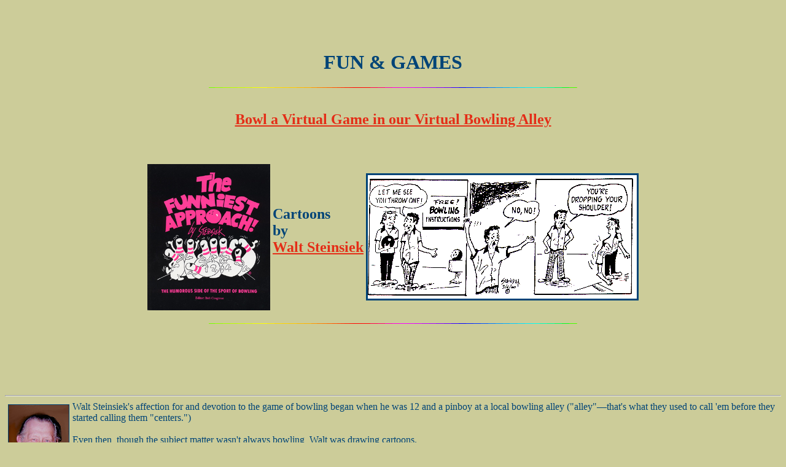

--- FILE ---
content_type: text/html
request_url: http://www.ncausbca.org/cartoon/cartoon.htm
body_size: 5017
content:
<html>

<head>

<!-- Global site tag (gtag.js) - Google Analytics -->
<script async src="https://www.googletagmanager.com/gtag/js?id=UA-150688074-1"></script>
<script>
  window.dataLayer = window.dataLayer || [];
  function gtag(){dataLayer.push(arguments);}
  gtag('js', new Date());

  gtag('config', 'UA-150688074-1');
</script>


<meta http-equiv="Content-Type"

content="text/html; charset=iso-8859-1">

<title>Bowling Cartoon</title>

</head>


<SCRIPT LANGUAGE="JavaScript">

<!--

var message="All images Copyright © 1998-2025 by Walt Steinsiek. They may not copied for personal use."

function click(e) {

if (document.all) {

if (event.button == 2) {

alert(message);

return false;

}

}

if (document.layers) {

if (e.which == 3) {

alert(message);

return false;

}

}

}

if (document.layers) {

document.captureEvents(Event.MOUSEDOWN);

}

document.onmousedown=click;

// --> 

</script>





<BODY BGCOLOR="#CCCC99" TEXT="#004477" LINK="#e42d17" VLINK="#0000ff">

<center>


<br><br><br>


<FONT FACE="Verdana" "Tahoma" "Arial">

<H1>FUN & GAMES</H1>

<img src = /colorbar.gif><br><br>

<a href="/javabowl/javabowl.htm"><h2>Bowl a Virtual Game in our Virtual Bowling Alley</h2></a>

<br><br>

<table>

     <tr>

	<td><img src="/cartoon/cover_2004.jpg"</td>

        <td><H2>Cartoons<br>by<br><a href="#walt">Walt Steinsiek</a></FONT><br></H2></td>

	<td><img src="/cartoon/week109.gif" border="3"></td>

     </tr>	

</table><br>

<img src = /colorbar.gif>

<br><br><br><br>

</center>


<br>

<br>

<br>



<a name = "walt"><hr><img src="/cartoon/stein.jpg" align=left border=1 hspace=5 vspace=5> Walt Steinsiek's affection for and devotion to the game of bowling began when he was 12 and a pinboy at a local bowling alley ("alley"—that's what they used to call 'em before they started calling them "centers.")<br>

<br>

Even then, though the subject matter wasn't always bowling, Walt was drawing cartoons.<br><br>

In World War II, he proudly served in the U.S. Merchant Marine, sailing in convoys to Europe on tankers and Liberty ships. He was an active member in the Artists and Writers Club of the Seaman's Church Institute of New York City and was gifted with a scholarship to New York University's School of Art in 1946.<br>

<br>

In 1973, even though at the time it was considered to "too risque" for publication, Walt penned an all-bowling book of cartoons entitled <i>Balls — Bowling, of Course!</i>, that was very well received.<br>

<br>

As a dedicated league bowler and fierce tournament competitor, Walt won the Kegler Bowling Club championship in 1971, beating out 650 entrants. In 1984, he was awarded the American Bowling Congress' Sponsor's Award for sponsoring the year's highest-scoring five-man team (3,704 three-game series). In addition, he helped organize several leagues in the Baltimore-Washington area.<br>

<br>

In 1980, he conceived, edited, and published the <i>Baltimore</i> (later <i>Baltimore-Washington) Bowling News.</i> After a dozen years of publication, the paper was sold, and its originator retired to Southern Florida.<br>

<br>

Walt was a past president of the Bowling Writers Association of America (1988) and a past president and life member of the Southern Bowling Writers Association. He received the Joe Richards Meritorious Service Award from the Metropolitan (N.Y.) Bowling Writers Association and is a member of its Hall of Fame. He also earned the Rip Van Winkle Award from the BWAA. He was inducted into the Greater Baltimore Bowling Association Hall of Fame in 1984 in its meritorious service category, and he was elected to the NCAUSBCA Hall of Fame in 2002.<br>

<br>

In 2006, he was the 46th individual to be honored with the "Sam Levine Flowers for the Living Award." The award is unusual in that it recognizes someone in bowling who is admired, respected and, indeed, loved.<br>

<br>

After Walt moved to Florida, he served as public relations chairman of the Florida Space Coast Bowling Association.<br>


<br>

Walt's cartoons and illustrations appeared in bowling publications worldwide. He was under contract to the American Bowling Congress to furnish cartoons to be distributed to the bowling media. Many of those cartoons appeared in <i>A Funny Approach</i> and <i>A Funnier Approach</i></A>.<br>

<br>
His last cartoon book was <I>The Funniest Approach!</I><br>

<br>
Walt died June 27, 2010 at age 83. He was scheduled to receive the prestigious John Davis Award in a surprise presentation at Bowl Expo in Las Vegas three days later.<br>

<br>

He was married to his wife Jane for 55 years, and they had one daughter, Denise.<br>

<br>

The love affair between the author and the wonderful and sometimes wacky world of bowling lasted many years.

<br><br><br>

<I><a href="../download/cartoon.htm">Top of Cartoon Page</a></I>



</body>

</html>